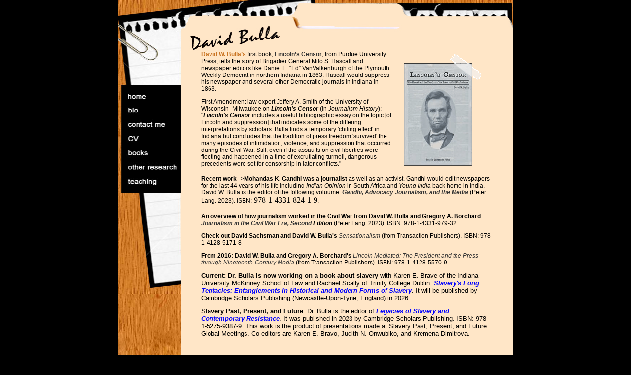

--- FILE ---
content_type: text/html; charset=UTF-8
request_url: https://davidbulla.com/
body_size: 3604
content:

<!DOCTYPE HTML PUBLIC "-//W3C//DTD HTML 4.01 Transitional//EN">
<html>
<head>
<title>David Bulla | Lincoln Censor | Purdue University Press</title>
<meta name="Description" content="David Bulla is an auther of many great books and great achievements throughout his life. His newly anticipated book called: Lincoln&#8217;s Censor, brings history to your door.">
<meta name="keywords" content="Lincoln&#8217;s Censor, David Bulla, Author, Iowa State University, IA, Ames, U.S. Civil War, HIstory, personal, journalistic, political, military,  legal">

<meta http-equiv="Content-Type" content="text/html; charset=iso-8859-1">
<link href="style.css" rel="stylesheet" type="text/css">
<link rel="stylesheet" type="text/css" href="style.css">
</head>

<body>


<table align="center" cellpadding="0" cellspacing="0" width="800" style="background-color: #FFFFFF">
  <tr valign="top"> 
    <td rowspan="3" background="images/navwood.jpg"><img src="images/nav.jpg" width="128" height="595" border="0" usemap="#Map"></td>    <td><img src="images/banner.jpg" width="672" height="103"></td>  </tr>
  <tr> 
    <td height="410" valign="top" bgcolor="ffe6c7">
	<blockquote>
<p class="bodytext"><a href="books.html"><img alt="Lincoln Censor" src="images/lincoln.gif" width="164" hspace="20" height="236" border="0" align="right" /></a><span class="title1">David W. Bulla&rsquo;s</span> first book, <a href="books.html"><strong>Lincoln&rsquo;s Censor</strong></a>, from Purdue University Press, tells the story of Brigadier General Milo S. Hascall and newspaper editors like Daniel E. &ldquo;Ed&rdquo; VanValkenburgh of the Plymouth Weekly Democrat in northern Indiana in 1863. Hascall would suppress his newspaper and several other Democratic journals in Indiana in 1863.</p>
<p class="bodytext">First Amendment law expert Jeffery A. Smith of the University of Wisconsin- Milwaukee on <em><strong>Lincoln's Censor</strong></em> (in <em>Journalism History</em>): &quot;<em><strong>Lincoln's Censor</strong></em> includes a useful bibliographic essay on the topic [of Lincoln and suppression] that indicates some of the differing interpretations by scholars. Bulla finds a temporary 'chiling effect' in Indiana but concludes that the tradition of press freedom 'survived' the many episodes of intimidation, violence, and suppression that occurred during the Civil War. Still, even if the assaults on civil liberties were fleeting and happened in a time of excrutiating turmoil, dangerous precedents were set for censorship in later conflicts.&quot;</p>
<p><span style="font-size: medium;"><span class="bodytext"><strong>Recent work--&gt;Mohandas K. Gandhi was</strong> <strong>a journalist </strong>as well as an activist. Gandhi would edit newspapers for the last 44 years of his life including <em>Indian Opinion</em> in South Africa and <em>Young India</em> back home in India. David W. Bulla is the editor of the following voluume: </span></span><span style="font-size: medium;"><span style="font-size: medium;"><span class="bodytext"><a href="http://books.google.com/books?id=U67N0GsAUosC&amp;printsec=frontcover&amp;source=gbs_ge_summary_r&amp;cad=0#v=onepage&amp;q&amp;f=false" target="blank"><em><strong>Gandhi, Advocacy Journalism, and the Media</strong></em></a> (Peter Lang. 2023). ISBN:</span>&nbsp;978-1-4331-824-1-9<span class="bodytext">.</span></span></span></p>
<p class="bodytext"><strong>An overview of how journalism worked in the Civil War from David W. Bulla and Gregory A. Borchard</strong>: <a href="http://books.google.com/books?id=U67N0GsAUosC&amp;printsec=frontcover&amp;source=gbs_ge_summary_r&amp;cad=0#v=onepage&amp;q&amp;f=false" target="blank"><em><strong>Journalism in the Civil War Era, Second </strong></em></a><em><strong>Edition</strong></em> (Peter Lang. 2023). ISBN:&nbsp;978-1-4331-979-32.</p>
<p class="bodytext"><strong>Check out  David Sachsman and David W. Bulla's</strong>  <a href="http://www.transactionpub.com/title/Sensationalism-978-1-4128-5171-8.html" target="blank"><i>Sensationalism</i></a> (from Transaction Publishers). ISBN: 978-1-4128-5171-8</p>
<p class="bodytext"><strong>From 2016: David W. Bulla and Gregory A. Borchard's</strong> <a href="http://www.transactionpub.com/title/Lincoln-Mediated-978-1-4128-5570-9.html" target="blank"><i>Lincoln Mediated: The President and the Press through Nineteenth-Century Media</i></a> (from Transaction Publishers). ISBN: 978-1-4128-5570-9.</p>
<p class="bodytext"><span style="font-size: small;"><strong>Current: Dr. Bulla is now working on a book about slavery</strong> with Karen E. Brave of the Indiana University McKinney School of Law and Rachael Scally of Trinity College Dublin. <span style="color: rgb(0, 0, 255);"><strong><em>Slavery's Long Tentacles: Entanglements in Historical and Modern Forms of Slavery</em></strong></span><em>.</em> It will be published by Cambridge Scholars Publishing (Newcastle-Upon-Tyne, England) in 2026.</span></p>
<p class="bodytext"><span style="font-size: small;">S<strong>lavery Past, Present, and Future</strong>. Dr. Bulla is the editor of <strong><span style="color: rgb(0, 0, 255);"><em>Legacies of Slavery and Contemporary Resistance</em></span></strong>. It was published in 2023 by Cambridge Scholars Publishing. ISBN: 978-1-5275-9387-9. This work is the product of presentations made at Slavery Past, Present, and Future Global Meetings. Co-editors are Karen E. Bravo, Judith N. Onwubiko, and Kremena Dimitrova.<br />
</span></p>
<p class="bodytext">&nbsp;</p>
<p class="bodytext"><style type="text/css">@font-face
	{font-family:"Cambria Math";
	panose-1:2 4 5 3 5 4 6 3 2 4;
	mso-font-charset:0;
	mso-generic-font-family:roman;
	mso-font-pitch:variable;
	mso-font-signature:-536870145 1107305727 0 0 415 0;}p.MsoNormal, li.MsoNormal, div.MsoNormal
	{mso-style-unhide:no;
	mso-style-qformat:yes;
	mso-style-parent:"";
	margin:0in;
	margin-bottom:.0001pt;
	mso-pagination:widow-orphan;
	font-size:12.0pt;
	font-family:"Times New Roman",serif;
	mso-fareast-font-family:"Times New Roman";}.MsoChpDefault
	{mso-style-type:export-only;
	mso-default-props:yes;
	font-size:10.0pt;
	mso-ansi-font-size:10.0pt;
	mso-bidi-font-size:10.0pt;}div.WordSection1
	{page:WordSection1;}</style></p>
<p class="bodytext"><span style="background-color: rgb(255, 255, 255);"><span style="color: rgb(0, 0, 0);"><span style="font-family: Arial;"><span class="title1"><span style="font-size: medium;"><br />
</span></span></span></span></span></p>
<p class="bodytext"><style type="text/css">@font-face
	{font-family:"Cambria Math";
	panose-1:2 4 5 3 5 4 6 3 2 4;
	mso-font-charset:0;
	mso-generic-font-family:roman;
	mso-font-pitch:variable;
	mso-font-signature:-536870145 1107305727 0 0 415 0;}@font-face
	{font-family:Calibri;
	panose-1:2 15 5 2 2 2 4 3 2 4;
	mso-font-charset:0;
	mso-generic-font-family:swiss;
	mso-font-pitch:variable;
	mso-font-signature:-536870145 1073786111 1 0 415 0;}@font-face
	{font-family:"Helvetica Neue";
	panose-1:2 0 5 3 0 0 0 2 0 4;
	mso-font-charset:0;
	mso-generic-font-family:swiss;
	mso-font-pitch:variable;
	mso-font-signature:-452984065 1342208475 16 0 1 0;}@font-face
	{font-family:Georgia;
	panose-1:2 4 5 2 5 4 5 2 3 3;
	mso-font-charset:0;
	mso-generic-font-family:roman;
	mso-font-pitch:variable;
	mso-font-signature:647 0 0 0 159 0;}p.MsoNormal, li.MsoNormal, div.MsoNormal
	{mso-style-unhide:no;
	mso-style-qformat:yes;
	mso-style-parent:"";
	margin:0in;
	margin-bottom:.0001pt;
	mso-pagination:widow-orphan;
	font-size:12.0pt;
	font-family:"Times New Roman",serif;
	mso-fareast-font-family:"Times New Roman";}.MsoChpDefault
	{mso-style-type:export-only;
	mso-default-props:yes;
	font-size:11.0pt;
	mso-ansi-font-size:11.0pt;
	mso-bidi-font-size:11.0pt;
	font-family:"Calibri",sans-serif;
	mso-ascii-font-family:Calibri;
	mso-ascii-theme-font:minor-latin;
	mso-fareast-font-family:Calibri;
	mso-fareast-theme-font:minor-latin;
	mso-hansi-font-family:Calibri;
	mso-hansi-theme-font:minor-latin;
	mso-bidi-font-family:"Times New Roman";
	mso-bidi-theme-font:minor-bidi;
	mso-ansi-language:EN-GB;}.MsoPapDefault
	{mso-style-type:export-only;
	line-height:107%;}div.WordSection1
	{page:WordSection1;}</style></p>
<table width="90%">
    <tbody>
        <tr>
            <td width="27%">
            <div align="center"><span class="title1"><a target="_blank" href="lincoln.html"><img alt="Abraham Lincoln" src="images/lincoln2.jpg" width="119" height="148" border="0" /></a></span></div>
            </td>
            <td width="27%">
            <div align="center"><span class="title1"><a target="_blank" href="oliver.html"><img alt="Oliver P. Morton" src="images/22_Morton_Oliver-P..gif" width="120" height="148" border="0" /></a></span></div>
            </td>
            <td width="23%">
            <div align="center"><span class="title1"><a target="_blank" href="stanton.html"><img alt="Edwin E.Stanton" src="images/21_Stanton.gif" width="110" height="148" border="0" /></a></span></div>
            </td>
            <td width="23%">
            <div align="center"><span class="title1"><a target="_blank" href="burnside.html"><img alt="Major General Ambrose E. Burnside" src="images/burnside.jpg" width="95" hspace="0" height="148" border="0" /></a></span></div>
            </td>
        </tr>
        <tr class="bodytext">
            <td>
            <div align="center"><strong>Abraham Lincoln</strong></div>
            </td>
            <td>
            <div align="center"><strong>Oliver P. Morton</strong></div>
            </td>
            <td>
            <div align="center"><strong>Edwin M. Stanton</strong></div>
            </td>
            <td>
            <div align="center"><strong>Ambrose E. Burnside</strong></div>
            </td>
        </tr>
    </tbody>
</table>
<p>&nbsp;</p>
</blockquote>	</td>
  </tr>
   <tr> 
    <td valign="bottom"><img src="images/footer2.jpg" width="672" height="81" border="0" usemap="#Map2"></td>  </tr>
</table>
<map name="Map">
  <area shape="rect" coords="8,210,51,237" href="bio.php">
  <area shape="rect" coords="6,237,104,268" href="contact.php">
  <area shape="rect" coords="8,272,53,290" href="cv.php">
  <area shape="rect" coords="7,293,68,320" href="books.php">
  <area shape="rect" coords="10,322,128,350" href="other.php">
  <area shape="rect" coords="6,355,90,380" href="teacher.php">
  <area shape="rect" coords="8,183,62,208" href="index.php">
</map>
<map name="Map2">
  <area shape="rect" coords="328,9,357,25" href="bio.php">
  <area shape="rect" coords="281,2,326,26" href="index.php">
  <area shape="rect" coords="359,11,424,26" href="contact.php">
  <area shape="rect" coords="433,9,455,22" href="cv.php">
  <area shape="rect" coords="461,12,498,23" href="books.php">
  <area shape="rect" coords="506,11,589,24" href="other.php">
  <area shape="rect" coords="598,8,651,23" href="teacher.php">
  <area shape="rect" coords="508,24,623,33" href="http://www.websitestoimpress.com" target="_blank" alt="Websites to Impress">
  <area shape="rect" coords="318,27,391,36" href="index.php">
</map></body>
</html>


--- FILE ---
content_type: text/css
request_url: https://davidbulla.com/style.css
body_size: 261
content:

body {background-color: black; margin-left: 0; margin-right: 0; margin-top: 0; margin-bottom: 0;}

a:link {font-family: Arial; color: #333333; text-decoration: none;}
a:visited {font-family: Arial; color: #333333; text-decoration: none;}
a:hover {font-family: Arial; color: #999999; text-decoration: none;}
a:active {font-family: Arial; color: #999999; text-decoration: none;}


a.class {color: white;}
.bodytext {
	font-family: Arial, Helvetica, sans-serif;
	font-size: 12px;
	color: #000000;
}
.title1 {
	font-family: Arial, Helvetica, sans-serif;
	font-size: 12px;
	font-weight: bold;
	color: ca7524;
}
